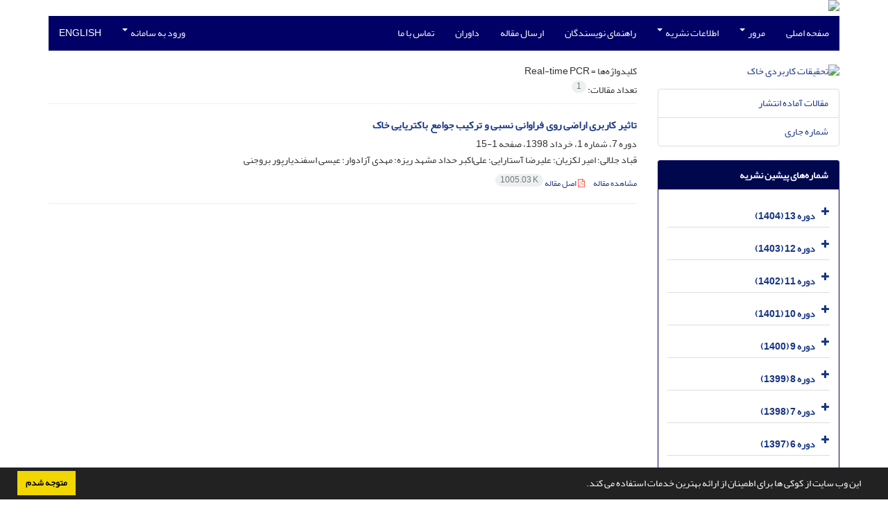

--- FILE ---
content_type: text/html; charset=UTF-8
request_url: https://asr.urmia.ac.ir/?_action=article&kw=13089&_kw=Real-time+PCR
body_size: 5722
content:
<!DOCTYPE html>
<html lang="fa">
	<head>
		<meta charset="utf-8" />
		<title>تحقیقات کاربردی خاک - فهرست مقالات</title>

		<!-- favicon -->
		<link rel="shortcut icon" type="image/ico" href="./data/arsj/coversheet/favicon.ico" />

		<!-- mobile settings -->
		<meta name="viewport" content="width=device-width, maximum-scale=1, initial-scale=1, user-scalable=0" />
		<!--[if IE]><meta http-equiv='X-UA-Compatible' content='IE=edge,chrome=1'><![endif]-->

		<!-- user defined metatags -->
					<meta name="keywords" content="تحقیقات کاربردی خاک,ASR" />
					<meta name="description" content="تحقیقات کاربردی خاک (ASR)" />
		
		<!-- WEB FONTS : use %7C instead of | (pipe) -->
		<!-- CORE CSS -->
		<link href="./themes/base/front/assets/plugins/bootstrap/css/bootstrap.min.css?v=0.02" rel="stylesheet" type="text/css" />
		<link href="./inc/css/ju_css.css" rel="stylesheet" type="text/css" />
		<link href="./themes/old/front/assets/css/header.css?v=0.015" rel="stylesheet" type="text/css" />
		<!-- RTL CSS -->
		
				<link href=" ./themes/old/front/assets/css/layout-RTL.css??v=0.005" rel="stylesheet" type="text/css" id="rtl_ltr" />
		<link href=" ./themes/base/front/assets/css/RTL-font-Yekan.css" rel="stylesheet" type="text/css" id="rtl_font" />
		

		<!-- user defined metatags-->
		<meta name="google-site-verification" content="J9hO5ND11G5wt4gz9BxIHR2nuMHZDN4U_qPGAEo16hE" />		<link href="./data/arsj/coversheet/stl_front.css?v=0.12" rel="stylesheet" type="text/css" />
		
		<!-- Feed-->
		<link rel="alternate" type="application/rss+xml" title="RSS feed" href="./ju.rss" />
		<script type="text/javascript" src="./inc/js/app.js?v=0.1"></script>
		

		<!-- Extra Style Scripts -->
		
		<!-- Extra Script Scripts -->
			</head>
	<body class="rtl lfa">
		<div class="container" id="header">
			<div class="row">
				<div class="col-xs-12 text-center">
								<img src="./data/arsj/coversheet/head_fa.jpg" class="img-responsive text-center" style="display:-webkit-inline-box; width: 100%;" >
								</div>
			</div>
		</div>

		<div class="container">
		<div class="row">

			<div class="col-xs-12 col-lg-12  col-md-12 text-center">
			<nav class="navbar navbar-default noborder nomargin noradius" role="navigation">
            <div class="container-fluid nopadding" >
              <div class="navbar-header" style="background: #FFFFFF;">
                <button type="button" class="navbar-toggle" data-toggle="collapse" data-target="#bs-example-navbar-collapse-1">
                  <span class="sr-only">Toggle navigation</span>
                  <span class="icon-bar"></span>
                  <span class="icon-bar"></span>
                  <span class="icon-bar"></span>
                </button>
                <!-- <a class="navbar-brand" href="#">Brand</a> -->
              </div>

              <!-- Collect the nav links, forms, and other content for toggling -->
              <div class="collapse navbar-collapse nopadding" id="bs-example-navbar-collapse-1">
                <ul class="nav navbar-nav">
								<li><a href="././"> صفحه اصلی</a></li>
							<li class="dropdown">
                    <a href="" class="dropdown-toggle" data-toggle="dropdown">مرور <b class="caret"></b></a>
                    <ul class="dropdown-menu">
											<li><a href="./?_action=current">شماره جاری</a></li>
					<li class="divider margin-bottom-6 margin-top-6"></li>						<li><a href="./browse?_action=issue">بر اساس شماره‌های نشریه</a></li>
					<li class="divider margin-bottom-6 margin-top-6"></li>						<li><a href="./browse?_action=author">بر اساس نویسندگان</a></li>
					<li class="divider margin-bottom-6 margin-top-6"></li>						<li><a href="./browse?_action=subject">بر اساس موضوعات</a></li>
					<li class="divider margin-bottom-6 margin-top-6"></li>						<li><a href="./author.index">نمایه نویسندگان</a></li>
					<li class="divider margin-bottom-6 margin-top-6"></li>						<li><a href="./keyword.index">نمایه کلیدواژه ها</a></li>
					                    </ul>
				</li>
							<li class="dropdown">
                    <a href="" class="dropdown-toggle" data-toggle="dropdown">اطلاعات نشریه <b class="caret"></b></a>
                    <ul class="dropdown-menu">
											<li><a href="./journal/about">درباره نشریه</a></li>
					<li class="divider margin-bottom-6 margin-top-6"></li>						<li><a href="./journal/aim_scope">اهداف و چشم انداز</a></li>
					<li class="divider margin-bottom-6 margin-top-6"></li>						<li><a href="./journal/editorial.board">اعضای هیات تحریریه</a></li>
					<li class="divider margin-bottom-6 margin-top-6"></li>						<li><a href="./journal/process?ethics">اصول اخلاقی انتشار مقاله</a></li>
					<li class="divider margin-bottom-6 margin-top-6"></li>						<li><a href="./journal/indexing">بانک ها و نمایه نامه ها</a></li>
					<li class="divider margin-bottom-6 margin-top-6"></li>						<li><a href="./journal/links">پیوندهای مفید</a></li>
					<li class="divider margin-bottom-6 margin-top-6"></li>						<li><a href="./journal/faq">پرسش‌های متداول</a></li>
					<li class="divider margin-bottom-6 margin-top-6"></li>						<li><a href="./journal/process">فرایند پذیرش مقالات</a></li>
					<li class="divider margin-bottom-6 margin-top-6"></li>						<li><a href="./news"> اخبار و اعلانات</a></li>
					                    </ul>
				</li>
							<li><a href="./journal/authors.note"> راهنمای نویسندگان</a></li>
							<li><a href="./author"> ارسال مقاله</a></li>
							<li><a href="./reviewer?_action=info"> داوران</a></li>
							<li><a href="./journal/contact.us"> تماس با ما</a></li>
						</ul>
			<ul class="nav navbar-nav navbar-right nomargin">
				                  <li class="dropdown">
                    <a href="./contacts" class="dropdown-toggle" data-toggle="dropdown">ورود به سامانه <b class="caret"></b></a>
                    <ul class="dropdown-menu">
                      <li><a href="./contacts">ورود به سامانه</a></li>
                      <li class="divider"></li>
					  <li><a href="./contacts?_action=signup">ثبت نام</a></li>
                    </ul>
				  </li>
									<li><a class="uppercase" onclick="location.assign('https://asr.urmia.ac.ir/?_action=article&amp;kw=13089&amp;_kw=Real-time+PCR&lang=en')" style="cursor: pointer;" >
						English</a>
					</li>
								</ul>
              </div>
              <!-- /.navbar-collapse -->
            </div>
            <!-- /.container-fluid -->
          </nav>
			</div>
		</div>
	</div>
	<!--  MAIN SECTION -->

	<div class="container" >
	<div id="dv_main_cnt">



<section class="no-info-box">

        <div class="row">

            <!-- CENTER -->
            <div class="col-lg-9 col-md-9 col-sm-8 col-lg-push-3 col-md-push-3 col-sm-push-4">

                <!-- Current Issue -->  
                <div>

                                            <div class="weight-200 nomargin-top">
                            <i class="et-layers"></i> <span class="">کلیدواژه‌ها = <span>Real-time PCR</span></span> 
                        </div>
                    					<div class="page-header margin-top-3" id="dv_ar_count">تعداد مقالات: <span class="badge badge-light">1</span></div>
					
                    <div class="margin-top-10">
                        

    <div class=''>    
    <h5 class="margin-bottom-6 list-article-title rtl">
                <a class="tag_a" href="article_120681.html">تاثیر کاربری اراضی روی فراوانی نسبی و ترکیب جوامع باکتریایی خاک</a>
    </h5>

    
            <p class="margin-bottom-3">دوره 7، شماره 1، خرداد 1398، صفحه <span >1-15</span></p>
    
    
            <p class="margin-bottom-3 rtl" >قباد  جلالی؛ امیر  لکزیان؛ علیرضا  آستارایی؛ علی‌اکبر  حداد مشهد ریزه؛ مهدی  آزادوار؛ عیسی  اسفندیارپور بروجنی</p>
        
    <ul class="list-inline size-12 margin-top-10 margin-bottom-3 size-14">
	<li style="display: inline;padding:5px"><a href="./article_120681.html" >مشاهده مقاله</a></li>
	        <li><a href="./article_120681_c32d74a8713efa4ebe7f499d502a08e2.pdf" target="_blank" class="pdf_link"><i class="fa fa-file-pdf-o text-red" ></i> اصل مقاله <span dir="ltr" class="badge badge-light">1005.03 K</span></a></li>
        </ul>
    <hr>
</div>

                    </div>
                </div>
                

            </div>
            <!-- /CENTER -->

            <!-- LEFT -->
            <div class="col-lg-3 col-md-3 col-sm-4 col-lg-pull-9 col-md-pull-9 col-sm-pull-8">

                    <!-- Cover -->
	<div class="item-box nomargin-top">
		<a href="javascript:loadModal('تحقیقات کاربردی خاک', './data/arsj/coversheet/cover_fa.jpg')">
			<img src="data/arsj/coversheet/cover_fa.jpg" alt="تحقیقات کاربردی خاک" style="width: 100%;">
		</a>
	</div>
<div class="margin-top-10">
<ul class="list-group list-group-bordered list-group-noicon">
	<li class="list-group-item"><a href="./?_action=press&amp;issue=-1&amp;_is=مقالات آماده انتشار">مقالات آماده انتشار</a></li>
	<li class="list-group-item"><a href="./?_action=current&amp;_is=شماره جاری">شماره جاری</a></li>
</ul>
</div>
<div class="panel panel-default my_panel-default ">
	<div class="panel-heading">
		<h3 class="panel-title">شماره‌های پیشین نشریه</h3>
	</div>
	<div class="panel-body padding-3">
	
        <div class="accordion padding-10" id="accordion_arch">
    		    		<div class="card">
                <div class="card-header bold" id="heading3252">
                    <a  class="btn btn-link padding-0 padding-top-5 " data-toggle="collapse" data-target="#dvIss_3252" onclick="loadIssues(3252)" id="al_3252"><i class="fa fa-plus"></i></a>
                    <a href="./volume_3252.html"> دوره 13 (1404)</a>									
                </div>
                <div id="dvIss_3252" class="collapse card-cnt " aria-labelledby="heading3252" data-parent="#accordion_arch">
    			                </div>
            </div>
                		<div class="card">
                <div class="card-header bold" id="heading3214">
                    <a  class="btn btn-link padding-0 padding-top-5 " data-toggle="collapse" data-target="#dvIss_3214" onclick="loadIssues(3214)" id="al_3214"><i class="fa fa-plus"></i></a>
                    <a href="./volume_3214.html"> دوره 12 (1403)</a>									
                </div>
                <div id="dvIss_3214" class="collapse card-cnt " aria-labelledby="heading3214" data-parent="#accordion_arch">
    			                </div>
            </div>
                		<div class="card">
                <div class="card-header bold" id="heading3185">
                    <a  class="btn btn-link padding-0 padding-top-5 " data-toggle="collapse" data-target="#dvIss_3185" onclick="loadIssues(3185)" id="al_3185"><i class="fa fa-plus"></i></a>
                    <a href="./volume_3185.html"> دوره 11 (1402)</a>									
                </div>
                <div id="dvIss_3185" class="collapse card-cnt " aria-labelledby="heading3185" data-parent="#accordion_arch">
    			                </div>
            </div>
                		<div class="card">
                <div class="card-header bold" id="heading3171">
                    <a  class="btn btn-link padding-0 padding-top-5 " data-toggle="collapse" data-target="#dvIss_3171" onclick="loadIssues(3171)" id="al_3171"><i class="fa fa-plus"></i></a>
                    <a href="./volume_3171.html"> دوره 10 (1401)</a>									
                </div>
                <div id="dvIss_3171" class="collapse card-cnt " aria-labelledby="heading3171" data-parent="#accordion_arch">
    			                </div>
            </div>
                		<div class="card">
                <div class="card-header bold" id="heading3150">
                    <a  class="btn btn-link padding-0 padding-top-5 " data-toggle="collapse" data-target="#dvIss_3150" onclick="loadIssues(3150)" id="al_3150"><i class="fa fa-plus"></i></a>
                    <a href="./volume_3150.html"> دوره 9 (1400)</a>									
                </div>
                <div id="dvIss_3150" class="collapse card-cnt " aria-labelledby="heading3150" data-parent="#accordion_arch">
    			                </div>
            </div>
                		<div class="card">
                <div class="card-header bold" id="heading3129">
                    <a  class="btn btn-link padding-0 padding-top-5 " data-toggle="collapse" data-target="#dvIss_3129" onclick="loadIssues(3129)" id="al_3129"><i class="fa fa-plus"></i></a>
                    <a href="./volume_3129.html"> دوره 8 (1399)</a>									
                </div>
                <div id="dvIss_3129" class="collapse card-cnt " aria-labelledby="heading3129" data-parent="#accordion_arch">
    			                </div>
            </div>
                		<div class="card">
                <div class="card-header bold" id="heading3111">
                    <a  class="btn btn-link padding-0 padding-top-5 " data-toggle="collapse" data-target="#dvIss_3111" onclick="loadIssues(3111)" id="al_3111"><i class="fa fa-plus"></i></a>
                    <a href="./volume_3111.html"> دوره 7 (1398)</a>									
                </div>
                <div id="dvIss_3111" class="collapse card-cnt " aria-labelledby="heading3111" data-parent="#accordion_arch">
    			                </div>
            </div>
                		<div class="card">
                <div class="card-header bold" id="heading3093">
                    <a  class="btn btn-link padding-0 padding-top-5 " data-toggle="collapse" data-target="#dvIss_3093" onclick="loadIssues(3093)" id="al_3093"><i class="fa fa-plus"></i></a>
                    <a href="./volume_3093.html"> دوره 6 (1397)</a>									
                </div>
                <div id="dvIss_3093" class="collapse card-cnt " aria-labelledby="heading3093" data-parent="#accordion_arch">
    			                </div>
            </div>
                		<div class="card">
                <div class="card-header bold" id="heading3057">
                    <a  class="btn btn-link padding-0 padding-top-5 " data-toggle="collapse" data-target="#dvIss_3057" onclick="loadIssues(3057)" id="al_3057"><i class="fa fa-plus"></i></a>
                    <a href="./volume_3057.html"> دوره 5 (1396)</a>									
                </div>
                <div id="dvIss_3057" class="collapse card-cnt " aria-labelledby="heading3057" data-parent="#accordion_arch">
    			                </div>
            </div>
                		<div class="card">
                <div class="card-header bold" id="heading3042">
                    <a  class="btn btn-link padding-0 padding-top-5 " data-toggle="collapse" data-target="#dvIss_3042" onclick="loadIssues(3042)" id="al_3042"><i class="fa fa-plus"></i></a>
                    <a href="./volume_3042.html"> دوره 4 (1395)</a>									
                </div>
                <div id="dvIss_3042" class="collapse card-cnt " aria-labelledby="heading3042" data-parent="#accordion_arch">
    			                </div>
            </div>
                		<div class="card">
                <div class="card-header bold" id="heading3037">
                    <a  class="btn btn-link padding-0 padding-top-5 " data-toggle="collapse" data-target="#dvIss_3037" onclick="loadIssues(3037)" id="al_3037"><i class="fa fa-plus"></i></a>
                    <a href="./volume_3037.html"> دوره 3 (1394)</a>									
                </div>
                <div id="dvIss_3037" class="collapse card-cnt " aria-labelledby="heading3037" data-parent="#accordion_arch">
    			                </div>
            </div>
                		<div class="card">
                <div class="card-header bold" id="heading3015">
                    <a  class="btn btn-link padding-0 padding-top-5 " data-toggle="collapse" data-target="#dvIss_3015" onclick="loadIssues(3015)" id="al_3015"><i class="fa fa-plus"></i></a>
                    <a href="./volume_3015.html"> دوره 2 (1393)</a>									
                </div>
                <div id="dvIss_3015" class="collapse card-cnt " aria-labelledby="heading3015" data-parent="#accordion_arch">
    			                </div>
            </div>
                		<div class="card">
                <div class="card-header bold" id="heading3014">
                    <a  class="btn btn-link padding-0 padding-top-5 " data-toggle="collapse" data-target="#dvIss_3014" onclick="loadIssues(3014)" id="al_3014"><i class="fa fa-plus"></i></a>
                    <a href="./volume_3014.html"> دوره 1 (1392)</a>									
                </div>
                <div id="dvIss_3014" class="collapse card-cnt " aria-labelledby="heading3014" data-parent="#accordion_arch">
    			                </div>
            </div>
                    </div>
    </div>
</div>

            </div>
            <!-- /LEFT -->

        </div>

</section>

		</div>
		</div>
        <!-- /MAIN CONTENT -->

			<!-- Subscribe -->
			<section class="alternate padding-xxs">

			</section>
			<!-- /Subscribe -->



			<!-- FOOTER -->
			<div class="container">
			<footer id="footer">
			<div class="scrollup" id="scroll" href="#"><span></span></div>
				

					<div class="row">

						<div class="col-md-2">

							<!-- Links -->
							<h4 class="">دسترسی سریع</h4>
							<ul class="footer-links list-unstyled">
                                <li id="fli_home"><a href="./">صفحه اصلی</a></li>
                                <li id="fli_about"><a href="./journal/about">درباره نشریه</a></li>
                                <li id="fli_Edb"><a href="./journal/editorial.board">اعضای هیات تحریریه</a></li>
                                <li id="fli_submit"><a href="./author">ارسال مقاله</a></li>
                                                                <li id="fli_contactus"><a href="./journal/contact.us">تماس با ما</a></li>
                                <li id="fli_sitemap"><a href="./sitemap.xml?usr">نقشه سایت</a></li>
							</ul>
							<!-- /Links -->

						</div>

						<div class="col-md-3">

							<!-- Latest News -->
							<h4 class="">آخرین اخبار</h4>
							<ul class="footer-posts list-unstyled">
																	<li>
									<a href="./news?newsCode=1015">تبعیت از قوانین COPE</a>
									<small class="ltr">1398-08-08</small>
								</li>
																	<li>
									<a href="./news?newsCode=1013">تکمیل مشخصات شخصی و بانکی</a>
									<small class="ltr">1396-10-25</small>
								</li>
																	<li>
									<a href="./news?newsCode=1003">هزینه داوری و چاپ مقاله</a>
									<small class="ltr">1402-01-20</small>
								</li>
															</ul>
							<!-- /Latest News -->

						</div>

						<div class="col-md-3">

							<!-- Footer Note -->
							<div></div>
							<!-- /Footer Note -->

						</div>





						<div class="col-md-4">

							<!-- Newsletter Form -->
							<h4 class="">اشتراک خبرنامه</h4>
							<p>برای دریافت اخبار و اطلاعیه های مهم نشریه در خبرنامه نشریه مشترک شوید.</p>

							<form class="validate" action="" method="post" data-success="پست الکترونیکی شما با موفقیت ثبت شد." data-toastr-position="bottom-right">
																<input type="hidden" name="_token" value="0d33a3b1cdc2ac7286e8e5aef9359233a3bc058b9aa81b24"/>
								<div class="input-group">
									<span class="input-group-addon"><i class="fa fa-envelope"></i></span>
									<input type="email" id="email" name="email" required="required" class="form-control required sbs_email" placeholder="پست الکترونیکی را وارد کنید" oninvalid="this.setCustomValidity('پست الکترونیکی را به درستی وارد کنید.')" oninput="this.setCustomValidity('')">
									<span class="input-group-btn">
										<button class="btn btn-primary mybtn" type="submit">اشتراک</button>
									</span>
								</div>
							</form>
							<!-- /Newsletter Form -->

							<!-- Social Icons -->
							<div class="margin-top-20">
																<a class="noborder" href="" target="_blank" class="social-icon social-icon-border social-facebook pull-left block"  data-toggle="tooltip" data-placement="top" title="Facebook">
									<i class="fa fa-facebook-square" aria-hidden="true"></i>									
									</a>
																		<a class="noborder" href="" target="_blank" class="social-icon social-icon-border social-facebook pull-left block"  data-toggle="tooltip" data-placement="top" title="Twitter">
									<i class="fa fa-twitter-square" aria-hidden="true"></i>									
									</a>
																		<a class="noborder" href="" target="_blank" class="social-icon social-icon-border social-facebook pull-left block"  data-toggle="tooltip" data-placement="top" title="Linkedin">
									<i class="fa fa-linkedin-square" aria-hidden="true"></i>									
									</a>
																	<a class="noborder" href="./ju.rss" class="social-icon social-icon-border social-rss pull-left block" data-toggle="tooltip" data-placement="top" title="Rss"><i class="fa fa-rss-square" aria-hidden="true"></i></a>
							</div>
						</div>

					</div>

				<div class="copyright" style="position: relative">

						<ul class="nomargin list-inline mobile-block">
							<li>&copy; </li>
						</ul>

				</div>
			</footer>
							</div>
			<!-- /FOOTER -->

		</div>
		<!-- /wrapper -->


		<!-- SCROLL TO TOP -->
		<a href="#" id="toTop_old"></a>


		<!-- PRELOADER -->
		<div id="preloader">
			<div class="inner">
				<span class="loader"></span>
			</div>
		</div><!-- /PRELOADER -->


		<!-- JAVASCRIPT FILES -->
		<!-- user defined scripts-->
		
		<!-- Extra Script Scripts -->
		
<script type="text/javascript">
    $('ul.nav li.dropdown').hover(function() {
    	if (window.matchMedia('(max-width: 767px)').matches) return;
    	$(this).find('.dropdown-menu').stop(true, true).delay(200).fadeIn(500);
    }, function() {
    	if (window.matchMedia('(max-width: 767px)').matches) return;
    	$(this).find('.dropdown-menu').stop(true, true).delay(200).fadeOut(500);
    });
    
    var btn = $('#toTop_old');
    
    $(window).scroll(function() {
      if ($(window).scrollTop() > 300) {
        btn.addClass('show');
      } else {
        btn.removeClass('show');
      }
    });
    
    btn.on('click', function(e) {
      e.preventDefault();
      $('html, body').animate({scrollTop:0}, '300');
    });
    
    window.cookieconsent.initialise({
      "palette": {
        "popup": {
          "background": "#222"
        },
        "button": {
          "background": "#f1d600"
        }
      },
      "content": {
    	    "message": "این وب سایت از کوکی ها برای اطمینان از ارائه بهترین خدمات استفاده می کند.",
    	    "dismiss": "متوجه شدم",
    	    "link": ""
    	  }	
    });
</script>


	</body>
</html><div id="actn_modal" class="modal fade" tabindex="-1">
	<div id="" class="modal-dialog modal-dialog madal-aw">
		<div class="modal-content">
			<div class="modal-header">
				<button type="button" class="close pull-right" data-dismiss="modal" aria-hidden="true" href="#lost">&times;</button>
				<h5 class="modal-title"></h5>
			</div>
			<div class="modal-body"></div>
			<div class="modal-footer"></div>
		</div>
	</div>
</div>

